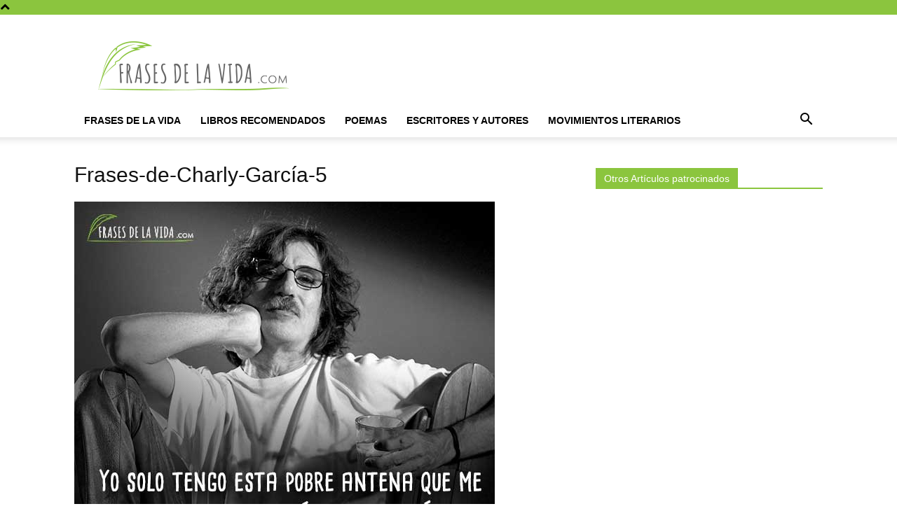

--- FILE ---
content_type: text/html; charset=utf-8
request_url: https://www.google.com/recaptcha/api2/aframe
body_size: 268
content:
<!DOCTYPE HTML><html><head><meta http-equiv="content-type" content="text/html; charset=UTF-8"></head><body><script nonce="j6B3-sNeDmpeqCYGKy5gCw">/** Anti-fraud and anti-abuse applications only. See google.com/recaptcha */ try{var clients={'sodar':'https://pagead2.googlesyndication.com/pagead/sodar?'};window.addEventListener("message",function(a){try{if(a.source===window.parent){var b=JSON.parse(a.data);var c=clients[b['id']];if(c){var d=document.createElement('img');d.src=c+b['params']+'&rc='+(localStorage.getItem("rc::a")?sessionStorage.getItem("rc::b"):"");window.document.body.appendChild(d);sessionStorage.setItem("rc::e",parseInt(sessionStorage.getItem("rc::e")||0)+1);localStorage.setItem("rc::h",'1768689325551');}}}catch(b){}});window.parent.postMessage("_grecaptcha_ready", "*");}catch(b){}</script></body></html>